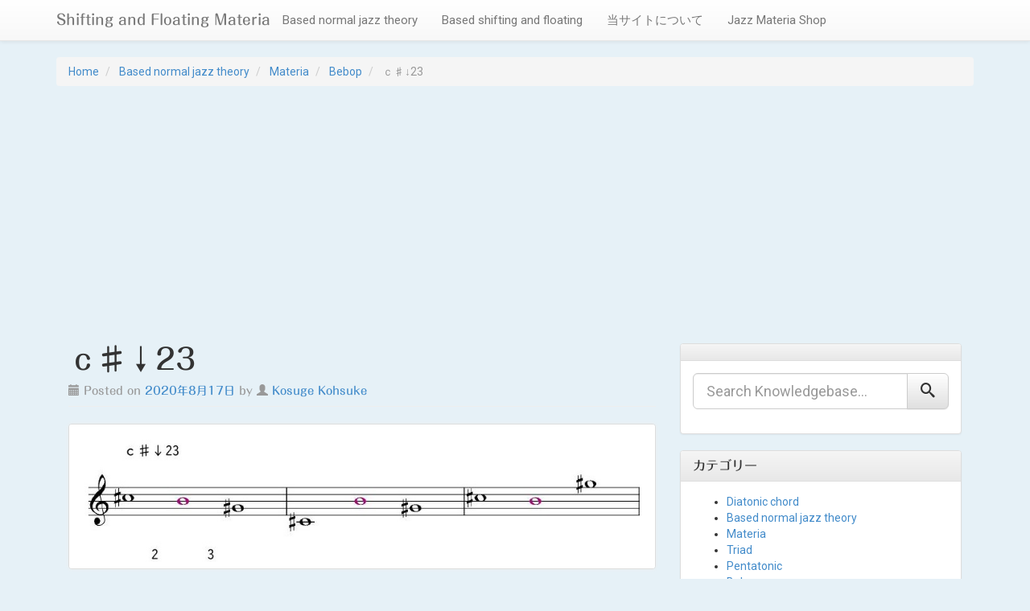

--- FILE ---
content_type: text/html; charset=UTF-8
request_url: https://materia.shiftingandfloating.website/2020/08/17/%EF%BD%83%E2%99%AF%E2%86%9323/
body_size: 13856
content:
<!DOCTYPE html>
<html lang="ja">
<head>
<meta charset="UTF-8">
<meta name="viewport" content="width=device-width, initial-scale=1">
<title>ｃ♯↓23 | Shifting and Floating Materia</title>
<link rel="profile" href="http://gmpg.org/xfn/11">
<link rel="pingback" href="https://materia.shiftingandfloating.website/xmlrpc.php">

<meta name='robots' content='max-image-preview:large' />
<link rel='dns-prefetch' href='//webfonts.xserver.jp' />
<link rel='dns-prefetch' href='//static.addtoany.com' />
<link rel='dns-prefetch' href='//www.googletagmanager.com' />
<link rel='dns-prefetch' href='//fonts.googleapis.com' />
<link rel='dns-prefetch' href='//pagead2.googlesyndication.com' />
<link rel="alternate" type="application/rss+xml" title="Shifting and Floating Materia &raquo; フィード" href="https://materia.shiftingandfloating.website/feed/" />
<link rel="alternate" type="application/rss+xml" title="Shifting and Floating Materia &raquo; コメントフィード" href="https://materia.shiftingandfloating.website/comments/feed/" />
<link rel="alternate" type="application/rss+xml" title="Shifting and Floating Materia &raquo; ｃ♯↓23 のコメントのフィード" href="https://materia.shiftingandfloating.website/2020/08/17/%ef%bd%83%e2%99%af%e2%86%9323/feed/" />
<link rel="alternate" title="oEmbed (JSON)" type="application/json+oembed" href="https://materia.shiftingandfloating.website/wp-json/oembed/1.0/embed?url=https%3A%2F%2Fmateria.shiftingandfloating.website%2F2020%2F08%2F17%2F%25ef%25bd%2583%25e2%2599%25af%25e2%2586%259323%2F" />
<link rel="alternate" title="oEmbed (XML)" type="text/xml+oembed" href="https://materia.shiftingandfloating.website/wp-json/oembed/1.0/embed?url=https%3A%2F%2Fmateria.shiftingandfloating.website%2F2020%2F08%2F17%2F%25ef%25bd%2583%25e2%2599%25af%25e2%2586%259323%2F&#038;format=xml" />
<style id='wp-img-auto-sizes-contain-inline-css' type='text/css'>
img:is([sizes=auto i],[sizes^="auto," i]){contain-intrinsic-size:3000px 1500px}
/*# sourceURL=wp-img-auto-sizes-contain-inline-css */
</style>
<style id='wp-emoji-styles-inline-css' type='text/css'>

	img.wp-smiley, img.emoji {
		display: inline !important;
		border: none !important;
		box-shadow: none !important;
		height: 1em !important;
		width: 1em !important;
		margin: 0 0.07em !important;
		vertical-align: -0.1em !important;
		background: none !important;
		padding: 0 !important;
	}
/*# sourceURL=wp-emoji-styles-inline-css */
</style>
<style id='wp-block-library-inline-css' type='text/css'>
:root{--wp-block-synced-color:#7a00df;--wp-block-synced-color--rgb:122,0,223;--wp-bound-block-color:var(--wp-block-synced-color);--wp-editor-canvas-background:#ddd;--wp-admin-theme-color:#007cba;--wp-admin-theme-color--rgb:0,124,186;--wp-admin-theme-color-darker-10:#006ba1;--wp-admin-theme-color-darker-10--rgb:0,107,160.5;--wp-admin-theme-color-darker-20:#005a87;--wp-admin-theme-color-darker-20--rgb:0,90,135;--wp-admin-border-width-focus:2px}@media (min-resolution:192dpi){:root{--wp-admin-border-width-focus:1.5px}}.wp-element-button{cursor:pointer}:root .has-very-light-gray-background-color{background-color:#eee}:root .has-very-dark-gray-background-color{background-color:#313131}:root .has-very-light-gray-color{color:#eee}:root .has-very-dark-gray-color{color:#313131}:root .has-vivid-green-cyan-to-vivid-cyan-blue-gradient-background{background:linear-gradient(135deg,#00d084,#0693e3)}:root .has-purple-crush-gradient-background{background:linear-gradient(135deg,#34e2e4,#4721fb 50%,#ab1dfe)}:root .has-hazy-dawn-gradient-background{background:linear-gradient(135deg,#faaca8,#dad0ec)}:root .has-subdued-olive-gradient-background{background:linear-gradient(135deg,#fafae1,#67a671)}:root .has-atomic-cream-gradient-background{background:linear-gradient(135deg,#fdd79a,#004a59)}:root .has-nightshade-gradient-background{background:linear-gradient(135deg,#330968,#31cdcf)}:root .has-midnight-gradient-background{background:linear-gradient(135deg,#020381,#2874fc)}:root{--wp--preset--font-size--normal:16px;--wp--preset--font-size--huge:42px}.has-regular-font-size{font-size:1em}.has-larger-font-size{font-size:2.625em}.has-normal-font-size{font-size:var(--wp--preset--font-size--normal)}.has-huge-font-size{font-size:var(--wp--preset--font-size--huge)}.has-text-align-center{text-align:center}.has-text-align-left{text-align:left}.has-text-align-right{text-align:right}.has-fit-text{white-space:nowrap!important}#end-resizable-editor-section{display:none}.aligncenter{clear:both}.items-justified-left{justify-content:flex-start}.items-justified-center{justify-content:center}.items-justified-right{justify-content:flex-end}.items-justified-space-between{justify-content:space-between}.screen-reader-text{border:0;clip-path:inset(50%);height:1px;margin:-1px;overflow:hidden;padding:0;position:absolute;width:1px;word-wrap:normal!important}.screen-reader-text:focus{background-color:#ddd;clip-path:none;color:#444;display:block;font-size:1em;height:auto;left:5px;line-height:normal;padding:15px 23px 14px;text-decoration:none;top:5px;width:auto;z-index:100000}html :where(.has-border-color){border-style:solid}html :where([style*=border-top-color]){border-top-style:solid}html :where([style*=border-right-color]){border-right-style:solid}html :where([style*=border-bottom-color]){border-bottom-style:solid}html :where([style*=border-left-color]){border-left-style:solid}html :where([style*=border-width]){border-style:solid}html :where([style*=border-top-width]){border-top-style:solid}html :where([style*=border-right-width]){border-right-style:solid}html :where([style*=border-bottom-width]){border-bottom-style:solid}html :where([style*=border-left-width]){border-left-style:solid}html :where(img[class*=wp-image-]){height:auto;max-width:100%}:where(figure){margin:0 0 1em}html :where(.is-position-sticky){--wp-admin--admin-bar--position-offset:var(--wp-admin--admin-bar--height,0px)}@media screen and (max-width:600px){html :where(.is-position-sticky){--wp-admin--admin-bar--position-offset:0px}}

/*# sourceURL=wp-block-library-inline-css */
</style><style id='global-styles-inline-css' type='text/css'>
:root{--wp--preset--aspect-ratio--square: 1;--wp--preset--aspect-ratio--4-3: 4/3;--wp--preset--aspect-ratio--3-4: 3/4;--wp--preset--aspect-ratio--3-2: 3/2;--wp--preset--aspect-ratio--2-3: 2/3;--wp--preset--aspect-ratio--16-9: 16/9;--wp--preset--aspect-ratio--9-16: 9/16;--wp--preset--color--black: #000000;--wp--preset--color--cyan-bluish-gray: #abb8c3;--wp--preset--color--white: #ffffff;--wp--preset--color--pale-pink: #f78da7;--wp--preset--color--vivid-red: #cf2e2e;--wp--preset--color--luminous-vivid-orange: #ff6900;--wp--preset--color--luminous-vivid-amber: #fcb900;--wp--preset--color--light-green-cyan: #7bdcb5;--wp--preset--color--vivid-green-cyan: #00d084;--wp--preset--color--pale-cyan-blue: #8ed1fc;--wp--preset--color--vivid-cyan-blue: #0693e3;--wp--preset--color--vivid-purple: #9b51e0;--wp--preset--gradient--vivid-cyan-blue-to-vivid-purple: linear-gradient(135deg,rgb(6,147,227) 0%,rgb(155,81,224) 100%);--wp--preset--gradient--light-green-cyan-to-vivid-green-cyan: linear-gradient(135deg,rgb(122,220,180) 0%,rgb(0,208,130) 100%);--wp--preset--gradient--luminous-vivid-amber-to-luminous-vivid-orange: linear-gradient(135deg,rgb(252,185,0) 0%,rgb(255,105,0) 100%);--wp--preset--gradient--luminous-vivid-orange-to-vivid-red: linear-gradient(135deg,rgb(255,105,0) 0%,rgb(207,46,46) 100%);--wp--preset--gradient--very-light-gray-to-cyan-bluish-gray: linear-gradient(135deg,rgb(238,238,238) 0%,rgb(169,184,195) 100%);--wp--preset--gradient--cool-to-warm-spectrum: linear-gradient(135deg,rgb(74,234,220) 0%,rgb(151,120,209) 20%,rgb(207,42,186) 40%,rgb(238,44,130) 60%,rgb(251,105,98) 80%,rgb(254,248,76) 100%);--wp--preset--gradient--blush-light-purple: linear-gradient(135deg,rgb(255,206,236) 0%,rgb(152,150,240) 100%);--wp--preset--gradient--blush-bordeaux: linear-gradient(135deg,rgb(254,205,165) 0%,rgb(254,45,45) 50%,rgb(107,0,62) 100%);--wp--preset--gradient--luminous-dusk: linear-gradient(135deg,rgb(255,203,112) 0%,rgb(199,81,192) 50%,rgb(65,88,208) 100%);--wp--preset--gradient--pale-ocean: linear-gradient(135deg,rgb(255,245,203) 0%,rgb(182,227,212) 50%,rgb(51,167,181) 100%);--wp--preset--gradient--electric-grass: linear-gradient(135deg,rgb(202,248,128) 0%,rgb(113,206,126) 100%);--wp--preset--gradient--midnight: linear-gradient(135deg,rgb(2,3,129) 0%,rgb(40,116,252) 100%);--wp--preset--font-size--small: 13px;--wp--preset--font-size--medium: 20px;--wp--preset--font-size--large: 36px;--wp--preset--font-size--x-large: 42px;--wp--preset--spacing--20: 0.44rem;--wp--preset--spacing--30: 0.67rem;--wp--preset--spacing--40: 1rem;--wp--preset--spacing--50: 1.5rem;--wp--preset--spacing--60: 2.25rem;--wp--preset--spacing--70: 3.38rem;--wp--preset--spacing--80: 5.06rem;--wp--preset--shadow--natural: 6px 6px 9px rgba(0, 0, 0, 0.2);--wp--preset--shadow--deep: 12px 12px 50px rgba(0, 0, 0, 0.4);--wp--preset--shadow--sharp: 6px 6px 0px rgba(0, 0, 0, 0.2);--wp--preset--shadow--outlined: 6px 6px 0px -3px rgb(255, 255, 255), 6px 6px rgb(0, 0, 0);--wp--preset--shadow--crisp: 6px 6px 0px rgb(0, 0, 0);}:where(.is-layout-flex){gap: 0.5em;}:where(.is-layout-grid){gap: 0.5em;}body .is-layout-flex{display: flex;}.is-layout-flex{flex-wrap: wrap;align-items: center;}.is-layout-flex > :is(*, div){margin: 0;}body .is-layout-grid{display: grid;}.is-layout-grid > :is(*, div){margin: 0;}:where(.wp-block-columns.is-layout-flex){gap: 2em;}:where(.wp-block-columns.is-layout-grid){gap: 2em;}:where(.wp-block-post-template.is-layout-flex){gap: 1.25em;}:where(.wp-block-post-template.is-layout-grid){gap: 1.25em;}.has-black-color{color: var(--wp--preset--color--black) !important;}.has-cyan-bluish-gray-color{color: var(--wp--preset--color--cyan-bluish-gray) !important;}.has-white-color{color: var(--wp--preset--color--white) !important;}.has-pale-pink-color{color: var(--wp--preset--color--pale-pink) !important;}.has-vivid-red-color{color: var(--wp--preset--color--vivid-red) !important;}.has-luminous-vivid-orange-color{color: var(--wp--preset--color--luminous-vivid-orange) !important;}.has-luminous-vivid-amber-color{color: var(--wp--preset--color--luminous-vivid-amber) !important;}.has-light-green-cyan-color{color: var(--wp--preset--color--light-green-cyan) !important;}.has-vivid-green-cyan-color{color: var(--wp--preset--color--vivid-green-cyan) !important;}.has-pale-cyan-blue-color{color: var(--wp--preset--color--pale-cyan-blue) !important;}.has-vivid-cyan-blue-color{color: var(--wp--preset--color--vivid-cyan-blue) !important;}.has-vivid-purple-color{color: var(--wp--preset--color--vivid-purple) !important;}.has-black-background-color{background-color: var(--wp--preset--color--black) !important;}.has-cyan-bluish-gray-background-color{background-color: var(--wp--preset--color--cyan-bluish-gray) !important;}.has-white-background-color{background-color: var(--wp--preset--color--white) !important;}.has-pale-pink-background-color{background-color: var(--wp--preset--color--pale-pink) !important;}.has-vivid-red-background-color{background-color: var(--wp--preset--color--vivid-red) !important;}.has-luminous-vivid-orange-background-color{background-color: var(--wp--preset--color--luminous-vivid-orange) !important;}.has-luminous-vivid-amber-background-color{background-color: var(--wp--preset--color--luminous-vivid-amber) !important;}.has-light-green-cyan-background-color{background-color: var(--wp--preset--color--light-green-cyan) !important;}.has-vivid-green-cyan-background-color{background-color: var(--wp--preset--color--vivid-green-cyan) !important;}.has-pale-cyan-blue-background-color{background-color: var(--wp--preset--color--pale-cyan-blue) !important;}.has-vivid-cyan-blue-background-color{background-color: var(--wp--preset--color--vivid-cyan-blue) !important;}.has-vivid-purple-background-color{background-color: var(--wp--preset--color--vivid-purple) !important;}.has-black-border-color{border-color: var(--wp--preset--color--black) !important;}.has-cyan-bluish-gray-border-color{border-color: var(--wp--preset--color--cyan-bluish-gray) !important;}.has-white-border-color{border-color: var(--wp--preset--color--white) !important;}.has-pale-pink-border-color{border-color: var(--wp--preset--color--pale-pink) !important;}.has-vivid-red-border-color{border-color: var(--wp--preset--color--vivid-red) !important;}.has-luminous-vivid-orange-border-color{border-color: var(--wp--preset--color--luminous-vivid-orange) !important;}.has-luminous-vivid-amber-border-color{border-color: var(--wp--preset--color--luminous-vivid-amber) !important;}.has-light-green-cyan-border-color{border-color: var(--wp--preset--color--light-green-cyan) !important;}.has-vivid-green-cyan-border-color{border-color: var(--wp--preset--color--vivid-green-cyan) !important;}.has-pale-cyan-blue-border-color{border-color: var(--wp--preset--color--pale-cyan-blue) !important;}.has-vivid-cyan-blue-border-color{border-color: var(--wp--preset--color--vivid-cyan-blue) !important;}.has-vivid-purple-border-color{border-color: var(--wp--preset--color--vivid-purple) !important;}.has-vivid-cyan-blue-to-vivid-purple-gradient-background{background: var(--wp--preset--gradient--vivid-cyan-blue-to-vivid-purple) !important;}.has-light-green-cyan-to-vivid-green-cyan-gradient-background{background: var(--wp--preset--gradient--light-green-cyan-to-vivid-green-cyan) !important;}.has-luminous-vivid-amber-to-luminous-vivid-orange-gradient-background{background: var(--wp--preset--gradient--luminous-vivid-amber-to-luminous-vivid-orange) !important;}.has-luminous-vivid-orange-to-vivid-red-gradient-background{background: var(--wp--preset--gradient--luminous-vivid-orange-to-vivid-red) !important;}.has-very-light-gray-to-cyan-bluish-gray-gradient-background{background: var(--wp--preset--gradient--very-light-gray-to-cyan-bluish-gray) !important;}.has-cool-to-warm-spectrum-gradient-background{background: var(--wp--preset--gradient--cool-to-warm-spectrum) !important;}.has-blush-light-purple-gradient-background{background: var(--wp--preset--gradient--blush-light-purple) !important;}.has-blush-bordeaux-gradient-background{background: var(--wp--preset--gradient--blush-bordeaux) !important;}.has-luminous-dusk-gradient-background{background: var(--wp--preset--gradient--luminous-dusk) !important;}.has-pale-ocean-gradient-background{background: var(--wp--preset--gradient--pale-ocean) !important;}.has-electric-grass-gradient-background{background: var(--wp--preset--gradient--electric-grass) !important;}.has-midnight-gradient-background{background: var(--wp--preset--gradient--midnight) !important;}.has-small-font-size{font-size: var(--wp--preset--font-size--small) !important;}.has-medium-font-size{font-size: var(--wp--preset--font-size--medium) !important;}.has-large-font-size{font-size: var(--wp--preset--font-size--large) !important;}.has-x-large-font-size{font-size: var(--wp--preset--font-size--x-large) !important;}
/*# sourceURL=global-styles-inline-css */
</style>

<style id='classic-theme-styles-inline-css' type='text/css'>
/*! This file is auto-generated */
.wp-block-button__link{color:#fff;background-color:#32373c;border-radius:9999px;box-shadow:none;text-decoration:none;padding:calc(.667em + 2px) calc(1.333em + 2px);font-size:1.125em}.wp-block-file__button{background:#32373c;color:#fff;text-decoration:none}
/*# sourceURL=/wp-includes/css/classic-themes.min.css */
</style>
<link rel='stylesheet' id='contact-form-7-css' href='https://materia.shiftingandfloating.website/wp-content/plugins/contact-form-7/includes/css/styles.css?ver=6.1.4' type='text/css' media='all' />
<link rel='stylesheet' id='toc-screen-css' href='https://materia.shiftingandfloating.website/wp-content/plugins/table-of-contents-plus/screen.min.css?ver=2411.1' type='text/css' media='all' />
<link rel='stylesheet' id='ipt_kb-fonts-css' href='//fonts.googleapis.com/css?family=Oswald%7CRoboto%3A400%2C400italic%2C700%2C700italic&#038;ver=1.6.0' type='text/css' media='all' />
<link rel='stylesheet' id='ipt_kb-style-css' href='https://materia.shiftingandfloating.website/wp-content/themes/wp-knowledge-base/style.css?ver=1.6.0' type='text/css' media='all' />
<link rel='stylesheet' id='ipt_kb-bootstrap-css' href='https://materia.shiftingandfloating.website/wp-content/themes/wp-knowledge-base/lib/bootstrap/css/bootstrap.min.css?ver=1.6.0' type='text/css' media='all' />
<link rel='stylesheet' id='ipt_kb-bootstrap-theme-css' href='https://materia.shiftingandfloating.website/wp-content/themes/wp-knowledge-base/lib/bootstrap/css/bootstrap-theme.min.css?ver=1.6.0' type='text/css' media='all' />
<link rel='stylesheet' id='ipt_kb-icomoon-css' href='https://materia.shiftingandfloating.website/wp-content/themes/wp-knowledge-base/lib/icomoon/style.css?ver=1.6.0' type='text/css' media='all' />
<link rel='stylesheet' id='addtoany-css' href='https://materia.shiftingandfloating.website/wp-content/plugins/add-to-any/addtoany.min.css?ver=1.16' type='text/css' media='all' />
<script type="text/javascript" src="https://materia.shiftingandfloating.website/wp-includes/js/jquery/jquery.min.js?ver=3.7.1" id="jquery-core-js"></script>
<script type="text/javascript" src="https://materia.shiftingandfloating.website/wp-includes/js/jquery/jquery-migrate.min.js?ver=3.4.1" id="jquery-migrate-js"></script>
<script type="text/javascript" src="//webfonts.xserver.jp/js/xserverv3.js?fadein=0&amp;ver=2.0.9" id="typesquare_std-js"></script>
<script type="text/javascript" id="addtoany-core-js-before">
/* <![CDATA[ */
window.a2a_config=window.a2a_config||{};a2a_config.callbacks=[];a2a_config.overlays=[];a2a_config.templates={};a2a_localize = {
	Share: "共有",
	Save: "ブックマーク",
	Subscribe: "購読",
	Email: "メール",
	Bookmark: "ブックマーク",
	ShowAll: "すべて表示する",
	ShowLess: "小さく表示する",
	FindServices: "サービスを探す",
	FindAnyServiceToAddTo: "追加するサービスを今すぐ探す",
	PoweredBy: "Powered by",
	ShareViaEmail: "メールでシェアする",
	SubscribeViaEmail: "メールで購読する",
	BookmarkInYourBrowser: "ブラウザにブックマーク",
	BookmarkInstructions: "このページをブックマークするには、 Ctrl+D または \u2318+D を押下。",
	AddToYourFavorites: "お気に入りに追加",
	SendFromWebOrProgram: "任意のメールアドレスまたはメールプログラムから送信",
	EmailProgram: "メールプログラム",
	More: "詳細&#8230;",
	ThanksForSharing: "共有ありがとうございます !",
	ThanksForFollowing: "フォローありがとうございます !"
};

a2a_config.icon_color="#c576e2,#ffffff";

//# sourceURL=addtoany-core-js-before
/* ]]> */
</script>
<script type="text/javascript" defer src="https://static.addtoany.com/menu/page.js" id="addtoany-core-js"></script>
<script type="text/javascript" defer src="https://materia.shiftingandfloating.website/wp-content/plugins/add-to-any/addtoany.min.js?ver=1.1" id="addtoany-jquery-js"></script>
<script type="text/javascript" src="https://materia.shiftingandfloating.website/wp-content/themes/wp-knowledge-base/lib/bootstrap/js/bootstrap.min.js?ver=1.6.0" id="ipt_kb-bootstrap-js"></script>
<script type="text/javascript" src="https://materia.shiftingandfloating.website/wp-content/themes/wp-knowledge-base/lib/bootstrap/js/jquery.ipt-kb-bootstrap.js?ver=1.6.0" id="ipt_kb-bootstrap-jq-js"></script>
<script type="text/javascript" src="https://materia.shiftingandfloating.website/wp-content/themes/wp-knowledge-base/lib/sticky-kit/jquery.sticky-kit.min.js?ver=1.6.0" id="ipt-kb-sticky-kit-js"></script>
<script type="text/javascript" id="ipt-kb-js-js-extra">
/* <![CDATA[ */
var iptKBJS = {"ajaxurl":"https://materia.shiftingandfloating.website/wp-admin/admin-ajax.php","ajax_error":"Oops, some problem to connect. Try again?"};
//# sourceURL=ipt-kb-js-js-extra
/* ]]> */
</script>
<script type="text/javascript" src="https://materia.shiftingandfloating.website/wp-content/themes/wp-knowledge-base/js/ipt-kb.js?ver=1.6.0" id="ipt-kb-js-js"></script>

<!-- Site Kit によって追加された Google タグ（gtag.js）スニペット -->
<!-- Google アナリティクス スニペット (Site Kit が追加) -->
<script type="text/javascript" src="https://www.googletagmanager.com/gtag/js?id=G-KF4BXJSBZL" id="google_gtagjs-js" async></script>
<script type="text/javascript" id="google_gtagjs-js-after">
/* <![CDATA[ */
window.dataLayer = window.dataLayer || [];function gtag(){dataLayer.push(arguments);}
gtag("set","linker",{"domains":["materia.shiftingandfloating.website"]});
gtag("js", new Date());
gtag("set", "developer_id.dZTNiMT", true);
gtag("config", "G-KF4BXJSBZL");
//# sourceURL=google_gtagjs-js-after
/* ]]> */
</script>
<link rel="https://api.w.org/" href="https://materia.shiftingandfloating.website/wp-json/" /><link rel="alternate" title="JSON" type="application/json" href="https://materia.shiftingandfloating.website/wp-json/wp/v2/posts/16254" /><link rel="EditURI" type="application/rsd+xml" title="RSD" href="https://materia.shiftingandfloating.website/xmlrpc.php?rsd" />
<meta name="generator" content="WordPress 6.9" />
<link rel="canonical" href="https://materia.shiftingandfloating.website/2020/08/17/%ef%bd%83%e2%99%af%e2%86%9323/" />
<link rel='shortlink' href='https://materia.shiftingandfloating.website/?p=16254' />
<meta name="generator" content="Site Kit by Google 1.171.0" /><style type='text/css'>
h1,h2,h3,h1:lang(ja),h2:lang(ja),h3:lang(ja),.entry-title:lang(ja){ font-family: "丸フォーク M";}h4,h5,h6,h4:lang(ja),h5:lang(ja),h6:lang(ja),div.entry-meta span:lang(ja),footer.entry-footer span:lang(ja){ font-family: "丸フォーク M";}.hentry,.entry-content p,.post-inner.entry-content p,#comments div:lang(ja){ font-family: "新ゴ R";}strong,b,#comments .comment-author .fn:lang(ja){ font-family: "新ゴ B";}</style>
<!-- Analytics by WP Statistics - https://wp-statistics.com -->

<!-- Site Kit が追加した Google AdSense メタタグ -->
<meta name="google-adsense-platform-account" content="ca-host-pub-2644536267352236">
<meta name="google-adsense-platform-domain" content="sitekit.withgoogle.com">
<!-- Site Kit が追加した End Google AdSense メタタグ -->
<style type="text/css">.recentcomments a{display:inline !important;padding:0 !important;margin:0 !important;}</style><style type="text/css" id="custom-background-css">
body.custom-background { background-color: #e6f1f7; }
</style>
	
<!-- Google AdSense スニペット (Site Kit が追加) -->
<script type="text/javascript" async="async" src="https://pagead2.googlesyndication.com/pagead/js/adsbygoogle.js?client=ca-pub-4697600128957421&amp;host=ca-host-pub-2644536267352236" crossorigin="anonymous"></script>

<!-- (ここまで) Google AdSense スニペット (Site Kit が追加) -->
<script data-ad-client="ca-pub-4697600128957421" async src="https://pagead2.googlesyndication.com/pagead/js/adsbygoogle.js"></script>

<!-- Global site tag (gtag.js) - Google Analytics -->
<script async src="https://www.googletagmanager.com/gtag/js?id=UA-159911110-1"></script>
<script>
  window.dataLayer = window.dataLayer || [];
  function gtag(){dataLayer.push(arguments);}
  gtag('js', new Date());

  gtag('config', 'UA-131337784-2');
</script>


<meta name="google-site-verification" content="zG5YpBO9scDrhz_SVIrMtVyivcvyQEXYb977E8--o3M" />

</head>

<body class="wp-singular post-template-default single single-post postid-16254 single-format-standard custom-background wp-theme-wp-knowledge-base">

<div id="page" class="hfeed site">
		<header id="masthead" class="site-header" role="banner">
		<nav class="navbar navbar-default navbar-static-top main-navigation" role="navigation" id="site_navigation">
			<div class="container">
				<!-- Brand and toggle get grouped for better mobile display -->
				<div class="navbar-header">
					<button type="button" class="navbar-toggle" data-toggle="collapse" data-target=".navbar-ex1-collapse">
						<span class="sr-only">Toggle navigation</span>
						<span class="icon-bar"></span>
						<span class="icon-bar"></span>
						<span class="icon-bar"></span>
					</button>

										<h1 class="site-title"><a class="site-anchor" href="https://materia.shiftingandfloating.website/">Shifting and Floating Materia</a></h1>
					
				</div>
				<!-- Collect the nav links, forms, and other content for toggling -->
				<div class="collapse navbar-collapse navbar-ex1-collapse">
					<ul id="menu-based-normal-jazz-theory" class="nav navbar-nav"><li id="menu-item-47" class="menu-item menu-item-type-taxonomy menu-item-object-category current-post-ancestor menu-item-47"><a title="Based normal jazz theory" href="https://materia.shiftingandfloating.website/category/based-normal-jazz-theory/">Based normal jazz theory</a></li>
<li id="menu-item-48" class="menu-item menu-item-type-taxonomy menu-item-object-category menu-item-48"><a title="Based shifting and floating" href="https://materia.shiftingandfloating.website/category/based-shifting-and-floating/">Based shifting and floating</a></li>
<li id="menu-item-29" class="menu-item menu-item-type-post_type menu-item-object-page menu-item-home menu-item-29"><a title="当サイトについて" href="https://materia.shiftingandfloating.website/">当サイトについて</a></li>
<li id="menu-item-32683" class="menu-item menu-item-type-custom menu-item-object-custom menu-item-32683"><a title="Jazz Materia Shop" href="https://shop.shiftingandfloating.website/">Jazz Materia Shop</a></li>
</ul>				</div>
			</div>
		</nav>
	</header><!-- #masthead -->

	<div id="content" class="site-content container">

	<ol id="breadcrumbs" class="breadcrumb" xmlns:v="http://rdf.data-vocabulary.org/#">
		<li typeof="v:Breadcrumb">
		<a rel="v:url" property="v:title" href="https://materia.shiftingandfloating.website/">Home</a>
	</li>
	
																							<li typeof="v:Breadcrumb">
					<a rel="v:url" property="v:title" href="https://materia.shiftingandfloating.website/category/based-normal-jazz-theory/">Based normal jazz theory</a>
				</li>
							<li typeof="v:Breadcrumb">
					<a rel="v:url" property="v:title" href="https://materia.shiftingandfloating.website/category/based-normal-jazz-theory/materia/">Materia</a>
				</li>
							<li typeof="v:Breadcrumb">
			<a rel="v:url" property="v:title" href="https://materia.shiftingandfloating.website/category/based-normal-jazz-theory/materia/bebop-shape/">Bebop</a>
		</li>
		<li class="active" typeof="v:Breadcrumb">
			<span property="v:title">ｃ♯↓23</span>
		</li>
		</ol>

<div class="breadcrumbs" vocab="http://schema.org/" typeof="BreadcrumbList">
</div>
	<div id="primary" class="content-area col-md-8">
		<main id="main" class="site-main" role="main">

		
			
<article id="post-16254" class="post-16254 post type-post status-publish format-standard hentry category-bebop-shape">
	<header class="entry-header page-header">
		<h1 class="entry-title">ｃ♯↓23</h1>

		<div class="entry-meta text-muted">
			<span class="posted-on"><i class="glyphicon glyphicon-calendar"></i> Posted on <a href="https://materia.shiftingandfloating.website/2020/08/17/%ef%bd%83%e2%99%af%e2%86%9323/" rel="bookmark"><time class="entry-date published" datetime="2020-08-17T18:01:06+09:00">2020年8月17日</time><time class="updated" datetime="2020-08-17T19:42:25+09:00">2020年8月17日</time></a></span><span class="byline"> by <span class="author vcard"><i class="glyphicon glyphicon-user"></i> <a class="url fn n" href="https://materia.shiftingandfloating.website/author/kosuge-kohsuke/">Kosuge Kohsuke</a></span></span>		</div><!-- .entry-meta -->
	</header><!-- .entry-header -->

	<div class="entry-content">
		<p><img fetchpriority="high" decoding="async" class="alignnone wp-image-16234 size-full" src="https://materia.shiftingandfloating.website/wp-content/uploads/2020/08/materia個別-↓23_000001-3.jpg" alt="ｃ♯↓23" width="917" height="226" srcset="https://materia.shiftingandfloating.website/wp-content/uploads/2020/08/materia個別-↓23_000001-3.jpg 917w, https://materia.shiftingandfloating.website/wp-content/uploads/2020/08/materia個別-↓23_000001-3-300x74.jpg 300w, https://materia.shiftingandfloating.website/wp-content/uploads/2020/08/materia個別-↓23_000001-3-768x189.jpg 768w" sizes="(max-width: 917px) 100vw, 917px" /></p>
<p>&nbsp;</p>
<p><span style="font-family: verdana, geneva, sans-serif; font-size: 10pt;">全てｃ♯↓23で表します(一例)。</span><br />
<span style="font-family: verdana, geneva, sans-serif; font-size: 10pt;">Materia として　オクターブ上下の移動は OK 、</span><br />
<span style="font-family: verdana, geneva, sans-serif; font-size: 10pt;">順番の並べ替えは 不可 とします。</span></p>
<p>&nbsp;</p>
<p><span style="font-family: verdana, geneva, sans-serif; font-size: 10pt;">ｃ♯↓23を含むコード(スケール)は以下の通りです。</span></p>
<p>&nbsp;</p>
<p><span style="font-family: verdana, geneva, sans-serif; font-size: 10pt;">Diatonic chord</span></p>
<p>&nbsp;</p>
<p><span style="font-family: verdana, geneva, sans-serif; font-size: 10pt;">Ⅲｍ７　　<a href="https://materia.shiftingandfloating.website/2020/02/03/%ef%bd%81%e2%99%af%ef%bd%8d7-2/">Ａ♯ｍ７(Ｆ♯)</a></span></p>
<p>&nbsp;</p>
<p><span style="font-family: verdana, geneva, sans-serif; font-size: 10pt;">Ⅶｍ７♭5     <a href="https://materia.shiftingandfloating.website/2020/02/11/%ef%bd%81%e2%99%af%ef%bd%8d%ef%bc%97%e2%99%ad%ef%bc%95-2/">Ａ♯ｍ７♭５(Ｂ)</a></span></p>
<p>&nbsp;</p>
<p><span style="font-family: verdana, geneva, sans-serif; font-size: 10pt;">以上、(  )内は キー 又は スケールです。</span><br />
<span style="font-family: verdana, geneva, sans-serif; font-size: 10pt;">ｃ♯↓23と実音の同じｄ♭↓23はリンク先に併記しています。</span></p>
<div class="addtoany_share_save_container addtoany_content addtoany_content_bottom"><div class="a2a_kit a2a_kit_size_32 addtoany_list" data-a2a-url="https://materia.shiftingandfloating.website/2020/08/17/%ef%bd%83%e2%99%af%e2%86%9323/" data-a2a-title="ｃ♯↓23"><a class="a2a_button_facebook" href="https://www.addtoany.com/add_to/facebook?linkurl=https%3A%2F%2Fmateria.shiftingandfloating.website%2F2020%2F08%2F17%2F%25ef%25bd%2583%25e2%2599%25af%25e2%2586%259323%2F&amp;linkname=%EF%BD%83%E2%99%AF%E2%86%9323" title="Facebook" rel="nofollow noopener" target="_blank"></a><a class="a2a_button_twitter" href="https://www.addtoany.com/add_to/twitter?linkurl=https%3A%2F%2Fmateria.shiftingandfloating.website%2F2020%2F08%2F17%2F%25ef%25bd%2583%25e2%2599%25af%25e2%2586%259323%2F&amp;linkname=%EF%BD%83%E2%99%AF%E2%86%9323" title="Twitter" rel="nofollow noopener" target="_blank"></a><a class="a2a_button_line" href="https://www.addtoany.com/add_to/line?linkurl=https%3A%2F%2Fmateria.shiftingandfloating.website%2F2020%2F08%2F17%2F%25ef%25bd%2583%25e2%2599%25af%25e2%2586%259323%2F&amp;linkname=%EF%BD%83%E2%99%AF%E2%86%9323" title="Line" rel="nofollow noopener" target="_blank"></a><a class="a2a_dd addtoany_share_save addtoany_share" href="https://www.addtoany.com/share"></a></div></div>			</div><!-- .entry-content -->

	<footer class="entry-meta text-muted well well-sm">
		This entry was posted in <i class="glyphicon glyphicon-folder-open"></i>&nbsp;&nbsp;<a href="https://materia.shiftingandfloating.website/category/based-normal-jazz-theory/materia/bebop-shape/" rel="category tag">Bebop</a>. <br />Bookmark the <i class="glyphicon glyphicon-bookmark"></i>&nbsp;&nbsp;<a href="https://materia.shiftingandfloating.website/2020/08/17/%ef%bd%83%e2%99%af%e2%86%9323/" rel="bookmark">permalink</a>.
			</footer><!-- .entry-meta -->
</article><!-- #post-## -->

			<p class="hidden-xs">
	<span class="ipt_kb_like_article_info pull-right text-info"><i class="glyphicon glyphicon-fire"></i>&nbsp;&nbsp;0 people found this article useful</span>
	<button type="button" data-loading-text="Please wait" class="btn btn-success ipt_kb_like_article" data-postid="16254" data-nonce="1d72bede26">
		<i class="glyphicon glyphicon-thumbs-up"></i> <span class="text">This article was helpful</span>
	</button>
</p>
<p class="visible-xs">
	<button type="button" data-loading-text="Please wait" class="btn btn-success btn-block ipt_kb_like_article" data-postid="16254" data-nonce="1d72bede26">
		<i class="glyphicon glyphicon-thumbs-up"></i> <span class="text">This article was helpful</span>
	</button>
</p>
<p class="ipt_kb_like_article_info text-info text-center visible-xs"><i class="glyphicon glyphicon-fire"></i>&nbsp;&nbsp;0 people found this article useful</p>
	
				<ul role="navigation" id="nav-below" class="post-navigation pager">
		<li class="screen-reader-text">Post navigation</li>
	
		<li class="nav-previous previous"><a href="https://materia.shiftingandfloating.website/2020/08/17/%ef%bd%84%e2%99%ad%e2%86%9323/" rel="prev"><span class="meta-nav"><span class="glyphicon glyphicon-arrow-left"></span></span> ｄ♭↓23</a></li>		<li class="nav-next next"><a href="https://materia.shiftingandfloating.website/2020/08/17/%ef%bd%83%e2%86%9323/" rel="next">ｃ↓23 <span class="meta-nav"><span class="glyphicon glyphicon-arrow-right"></span></span></a></li>
	
	</ul><!-- #nav-below -->
	
			<div class="well author-meta">
	<div class="author-avatar text-center pull-left">
		<a href="https://materia.shiftingandfloating.website/author/kosuge-kohsuke/"><img alt='' src='https://secure.gravatar.com/avatar/537cc356f230aa5d660da7918351ec90eeda68ff6986033f1f4e07d7be9a6f96?s=96&#038;d=mm&#038;r=g' srcset='https://secure.gravatar.com/avatar/537cc356f230aa5d660da7918351ec90eeda68ff6986033f1f4e07d7be9a6f96?s=192&#038;d=mm&#038;r=g 2x' class='avatar avatar-96 photo' height='96' width='96' decoding='async'/></a>
	</div>
	<h4 class="author-meta-title">
		Kosuge Kohsuke has written <a href="https://materia.shiftingandfloating.website/author/kosuge-kohsuke/">5309</a> articles	</h4>
	<div class="author-meta-bio">
			</div>
	<div class="author-meta-buttons text-right">
		<div class="btn-group">
																																																	</div>
	</div>
	<div class="clearfix"></div>
</div>
	
			
	<div id="comments" class="comments-area">

	
	
	
											<div id="respond" class="comment-respond">
				<span class="pull-right"><a class="btn btn-danger btn-sm" rel="nofollow" id="cancel-comment-reply-link" href="/2020/08/17/%EF%BD%83%E2%99%AF%E2%86%9323/#respond" style="display:none;">Cancel reply</a></span>
				<h3 id="reply-title" class="comment-reply-title">Leave a Reply</h3>
									<form action="https://materia.shiftingandfloating.website/wp-comments-post.php" method="post" id="commentform" class="comment-form form-horizontal" novalidate>
																			<p class="comment-notes alert alert-info">Your email address will not be published. Required fields are marked <span class="required">*</span></p>														<div class="col-sm-5">
								<div class="form-group comment-form-author"><label class="sr-only control-label" for="author">Name <span class="required">*</span></label> <div class="input-group"><span class="input-group-addon"><span class="glyphicon ipt-icon-user"></span></span><input placeholder="Name *" class="form-control" id="author" name="author" type="text" value="" size="30" aria-required='true' /></div></div>
<div class="form-group comment-form-email"><label class="sr-only control-label" for="email">Email <span class="required">*</span></label> <div class="input-group"><span class="input-group-addon"><span class="glyphicon ipt-icon-mail"></span></span><input placeholder="Email *" class="form-control" id="email" name="email" type="email" value="" size="30" aria-required='true' /></div></div>
<div class="form-group comment-form-url"><label class="sr-only control-label" for="url">Website</label> <div class="input-group"><span class="input-group-addon"><span class="glyphicon ipt-icon-link"></span></span><input placeholder="Website" class="form-control" id="url" name="url" type="url" value="" size="30" /></div></div>
							</div>
							<div class="col-sm-7">
								<div class="comment-form-comment form-group"><label class="sr-only control-label" for="comment">Comment</label><textarea placeholder="Comment" class="form-control" id="comment" name="comment" rows="6" aria-required="true"></textarea></div>							</div>
							<div class="clearfix"></div>
							<div class="col-sm-12">
															</div>
							<div class="clearfix"></div>
						
						<p class="form-allowed-tags well well-sm">You may use these <abbr title="HyperText Markup Language">HTML</abbr> tags and attributes:  <code>&lt;a href=&quot;&quot; title=&quot;&quot;&gt; &lt;abbr title=&quot;&quot;&gt; &lt;acronym title=&quot;&quot;&gt; &lt;b&gt; &lt;blockquote cite=&quot;&quot;&gt; &lt;cite&gt; &lt;code&gt; &lt;del datetime=&quot;&quot;&gt; &lt;em&gt; &lt;i&gt; &lt;q cite=&quot;&quot;&gt; &lt;s&gt; &lt;strike&gt; &lt;strong&gt; </code></p>						<p class="form-submit text-right">
							<button name="submit" class="btn btn-lg btn-primary" type="submit" id="submit">Post Comment</button>
							<input type='hidden' name='comment_post_ID' value='16254' id='comment_post_ID' />
<input type='hidden' name='comment_parent' id='comment_parent' value='0' />
						</p>
						<p style="display: none !important;" class="akismet-fields-container" data-prefix="ak_"><label>&#916;<textarea name="ak_hp_textarea" cols="45" rows="8" maxlength="100"></textarea></label><input type="hidden" id="ak_js_1" name="ak_js" value="129"/><script>document.getElementById( "ak_js_1" ).setAttribute( "value", ( new Date() ).getTime() );</script></p>					</form>
							</div><!-- #respond -->
						
</div><!-- #comments -->

		
		</main><!-- #main -->
	</div><!-- #primary -->

	<div id="secondary" class="widget-area col-md-4" role="complementary">
						<aside id="search-2" class="widget widget_search panel panel-default"><div class="panel-heading"><h3 class="widget-title panel-title"> </h3></div><div class="panel-body"><form role="search" method="get" class="search-form" action="https://materia.shiftingandfloating.website/">
			<div class="form-group">
		<div class="input-group input-group-lg">
			<input type="search" class="search-field form-control" placeholder="Search Knowledgebase&hellip;" value="" name="s" />
			<span class="input-group-btn"><button type="submit" class="btn btn-default"><span class="ipt-icon-search"></span></button></span>
		</div>
	</div>
</form>
</div></aside><aside id="categories-2" class="widget widget_categories panel panel-default"><div class="panel-heading"><h3 class="widget-title panel-title">カテゴリー</h3></div><div class="panel-body">
			<ul>
					<li class="cat-item cat-item-314"><a href="https://materia.shiftingandfloating.website/category/based-shifting-and-floating/diatonic-chord-based-shifting-and-floating/">Diatonic chord</a>
</li>
	<li class="cat-item cat-item-2"><a href="https://materia.shiftingandfloating.website/category/based-normal-jazz-theory/">Based normal jazz theory</a>
</li>
	<li class="cat-item cat-item-229"><a href="https://materia.shiftingandfloating.website/category/based-normal-jazz-theory/materia/">Materia</a>
</li>
	<li class="cat-item cat-item-40"><a href="https://materia.shiftingandfloating.website/category/based-normal-jazz-theory/materia/materia-triad/">Triad</a>
</li>
	<li class="cat-item cat-item-232"><a href="https://materia.shiftingandfloating.website/category/based-normal-jazz-theory/materia/pentatonic/">Pentatonic</a>
</li>
	<li class="cat-item cat-item-93"><a href="https://materia.shiftingandfloating.website/category/based-normal-jazz-theory/materia/bebop-shape/">Bebop</a>
</li>
	<li class="cat-item cat-item-42"><a href="https://materia.shiftingandfloating.website/category/based-normal-jazz-theory/diatonic-chord/">Diatonic chord</a>
</li>
	<li class="cat-item cat-item-5"><a href="https://materia.shiftingandfloating.website/category/based-normal-jazz-theory/diatonic-chord/major-6th-%e2%85%a06/">Ⅰ6</a>
</li>
	<li class="cat-item cat-item-6"><a href="https://materia.shiftingandfloating.website/category/based-normal-jazz-theory/diatonic-chord/%e2%85%a1-minor-7th-%e2%85%a1%ef%bd%8d7/">Ⅱｍ7</a>
</li>
	<li class="cat-item cat-item-7"><a href="https://materia.shiftingandfloating.website/category/based-normal-jazz-theory/diatonic-chord/%e2%85%a2-minor-7th-%e2%85%a2m7/">Ⅲｍ7</a>
</li>
	<li class="cat-item cat-item-8"><a href="https://materia.shiftingandfloating.website/category/based-normal-jazz-theory/diatonic-chord/major-6th-%e2%85%a36/">Ⅳ6</a>
</li>
	<li class="cat-item cat-item-9"><a href="https://materia.shiftingandfloating.website/category/based-normal-jazz-theory/diatonic-chord/%e2%85%a4-dominant-7th-%e2%85%a47/">Ⅴ7 dominant 7th</a>
</li>
	<li class="cat-item cat-item-10"><a href="https://materia.shiftingandfloating.website/category/based-normal-jazz-theory/diatonic-chord/%e2%85%a5-minor-7th-%e2%85%a5m7/">Ⅵｍ7</a>
</li>
	<li class="cat-item cat-item-11"><a href="https://materia.shiftingandfloating.website/category/based-normal-jazz-theory/diatonic-chord/%e2%85%a6-minor-flat-five/">Ⅶｍ7♭5</a>
</li>
	<li class="cat-item cat-item-44"><a href="https://materia.shiftingandfloating.website/category/based-normal-jazz-theory/secondary-dominant/">Secondary dominant</a>
</li>
	<li class="cat-item cat-item-12"><a href="https://materia.shiftingandfloating.website/category/based-normal-jazz-theory/secondary-dominant/%e2%85%a4%ef%bc%97-of-%e2%85%a1%ef%bd%8d%ef%bc%97-secondary-dominant/">Ⅴ７ of Ⅱｍ７ secondary dominant</a>
</li>
	<li class="cat-item cat-item-13"><a href="https://materia.shiftingandfloating.website/category/based-normal-jazz-theory/secondary-dominant/%e2%85%a4%ef%bc%97-of-%e2%85%a2%ef%bd%8d7-secondary-dominant/">Ⅴ７ of Ⅲｍ7 secondary dominant</a>
</li>
	<li class="cat-item cat-item-14"><a href="https://materia.shiftingandfloating.website/category/based-normal-jazz-theory/secondary-dominant/%e2%85%a4%ef%bc%97-of-%e2%85%a5%ef%bd%8d%ef%bc%97-secondary-dominant/">Ⅴ７ of Ⅵｍ７ secondary dominant</a>
</li>
	<li class="cat-item cat-item-45"><a href="https://materia.shiftingandfloating.website/category/based-normal-jazz-theory/passing-diminish/">Passing diminish</a>
</li>
	<li class="cat-item cat-item-19"><a href="https://materia.shiftingandfloating.website/category/based-normal-jazz-theory/passing-diminish/%e2%85%a0%e2%99%af-passing-diminish/">Ⅰ♯dim passing diminish</a>
</li>
	<li class="cat-item cat-item-20"><a href="https://materia.shiftingandfloating.website/category/based-normal-jazz-theory/passing-diminish/%e2%85%a0%e2%99%af-passing-diminish/%e2%85%a0%e2%99%af-passing-diminish-dash/">Ⅰ♯dim´ passing diminish</a>
</li>
	<li class="cat-item cat-item-17"><a href="https://materia.shiftingandfloating.website/category/based-normal-jazz-theory/passing-diminish/%e2%85%a2%e2%99%ad-passing-diminish/">Ⅲ♭dim passing diminish</a>
</li>
	<li class="cat-item cat-item-15"><a href="https://materia.shiftingandfloating.website/category/based-normal-jazz-theory/passing-diminish/%e2%85%a2%e2%99%ad-passing-diminish/%e2%85%a2%e2%99%ad-passing-diminish-%e2%85%a2%e2%99%addim/">Ⅲ♭dim´ passing diminish</a>
</li>
	<li class="cat-item cat-item-24"><a href="https://materia.shiftingandfloating.website/category/based-normal-jazz-theory/passing-diminish/%e2%85%a3%e2%99%af-passing-diminish-based-normal-jazz-theory/">Ⅳ♯dim passing diminish</a>
</li>
	<li class="cat-item cat-item-38"><a href="https://materia.shiftingandfloating.website/category/based-normal-jazz-theory/passing-diminish/%e2%85%a3%e2%99%af-passing-diminish-based-normal-jazz-theory/%e2%85%a3%e2%96%b3%e2%99%af-passing-diminish/">Ⅳ♯dim´ passing diminish</a>
</li>
	<li class="cat-item cat-item-28"><a href="https://materia.shiftingandfloating.website/category/based-normal-jazz-theory/passing-diminish/%e2%85%a4%e2%99%af-passing-diminish/">Ⅴ♯dim passing diminish</a>
</li>
	<li class="cat-item cat-item-29"><a href="https://materia.shiftingandfloating.website/category/based-normal-jazz-theory/passing-diminish/%e2%85%a4%e2%99%af-passing-diminish/%e2%85%a4%e2%99%af-passing-diminish-dash/">Ⅴ♯dim´ passing diminish</a>
</li>
	<li class="cat-item cat-item-46"><a href="https://materia.shiftingandfloating.website/category/based-normal-jazz-theory/melodic-minor/">Melodic minor</a>
</li>
	<li class="cat-item cat-item-32"><a href="https://materia.shiftingandfloating.website/category/based-normal-jazz-theory/melodic-minor/%e2%85%a0m%e2%96%b3%ef%bc%96-melodic-minor/">Ⅰｍ△６ melodic minor</a>
</li>
	<li class="cat-item cat-item-33"><a href="https://materia.shiftingandfloating.website/category/based-normal-jazz-theory/melodic-minor/%e2%85%a37%e2%99%af11-lydian-flat-seven/">Ⅳ7♯11 Lydian♭7</a>
</li>
	<li class="cat-item cat-item-34"><a href="https://materia.shiftingandfloating.website/category/based-normal-jazz-theory/melodic-minor/%e2%85%a5m7%e2%99%ad5-locrian-sharp-2/">Ⅵｍ7♭5 Locrian♯2</a>
</li>
	<li class="cat-item cat-item-35"><a href="https://materia.shiftingandfloating.website/category/based-normal-jazz-theory/melodic-minor/%e2%85%a67alt-alterd/">Ⅶ7alt alterd</a>
</li>
	<li class="cat-item cat-item-245"><a href="https://materia.shiftingandfloating.website/category/based-normal-jazz-theory/%e3%81%9d%e3%81%ae%e4%bb%96%e3%81%ae%e3%82%b9%e3%82%b1%e3%83%bc%e3%83%abhalf-whole-diminishwhole-tone/">その他のスケール</a>
</li>
	<li class="cat-item cat-item-36"><a href="https://materia.shiftingandfloating.website/category/based-normal-jazz-theory/%e3%81%9d%e3%81%ae%e4%bb%96%e3%81%ae%e3%82%b9%e3%82%b1%e3%83%bc%e3%83%abhalf-whole-diminishwhole-tone/half-whole-diminish7th/">half-whole diminish</a>
</li>
	<li class="cat-item cat-item-37"><a href="https://materia.shiftingandfloating.website/category/based-normal-jazz-theory/%e3%81%9d%e3%81%ae%e4%bb%96%e3%81%ae%e3%82%b9%e3%82%b1%e3%83%bc%e3%83%abhalf-whole-diminishwhole-tone/whole-tone7th/">whole-tone</a>
</li>
			</ul>

			</div></aside><aside id="recent-comments-2" class="widget widget_recent_comments panel panel-default"><div class="panel-heading"><h3 class="widget-title panel-title">最近のコメント</h3></div><div class="panel-body"><ul id="recentcomments"></ul></div></aside>			</div><!-- #secondary -->

	</div><!-- #content -->
	<footer id="colophon" class="site-footer" role="contentinfo">
	<div class="container">
		<div class="row">
			<div class="col-md-8" id="footer-widget-1">
							</div>
			<div class="col-md-4" id="footer-widget-2">
							</div>
		</div>
	</div>
		<div class="site-info">
			<p class="copyright text-muted">
				<a href="http://wordpress.org/" rel="generator">Proudly powered by WordPress</a>
				<span class="sep"> | </span>
				Theme: WP Knowledge Base by <a href="http://ipanelthemes.com/" rel="designer">iPanelThemes.com</a>.			</p>
					</div><!-- .site-info -->
		<script type="speculationrules">
{"prefetch":[{"source":"document","where":{"and":[{"href_matches":"/*"},{"not":{"href_matches":["/wp-*.php","/wp-admin/*","/wp-content/uploads/*","/wp-content/*","/wp-content/plugins/*","/wp-content/themes/wp-knowledge-base/*","/*\\?(.+)"]}},{"not":{"selector_matches":"a[rel~=\"nofollow\"]"}},{"not":{"selector_matches":".no-prefetch, .no-prefetch a"}}]},"eagerness":"conservative"}]}
</script>
<meta name="google-site-verification" content="zG5YpBO9scDrhz_SVIrMtVyivcvyQEXYb977E8--o3M" />
<script type="text/javascript" src="https://materia.shiftingandfloating.website/wp-includes/js/dist/hooks.min.js?ver=dd5603f07f9220ed27f1" id="wp-hooks-js"></script>
<script type="text/javascript" src="https://materia.shiftingandfloating.website/wp-includes/js/dist/i18n.min.js?ver=c26c3dc7bed366793375" id="wp-i18n-js"></script>
<script type="text/javascript" id="wp-i18n-js-after">
/* <![CDATA[ */
wp.i18n.setLocaleData( { 'text direction\u0004ltr': [ 'ltr' ] } );
//# sourceURL=wp-i18n-js-after
/* ]]> */
</script>
<script type="text/javascript" src="https://materia.shiftingandfloating.website/wp-content/plugins/contact-form-7/includes/swv/js/index.js?ver=6.1.4" id="swv-js"></script>
<script type="text/javascript" id="contact-form-7-js-translations">
/* <![CDATA[ */
( function( domain, translations ) {
	var localeData = translations.locale_data[ domain ] || translations.locale_data.messages;
	localeData[""].domain = domain;
	wp.i18n.setLocaleData( localeData, domain );
} )( "contact-form-7", {"translation-revision-date":"2025-11-30 08:12:23+0000","generator":"GlotPress\/4.0.3","domain":"messages","locale_data":{"messages":{"":{"domain":"messages","plural-forms":"nplurals=1; plural=0;","lang":"ja_JP"},"This contact form is placed in the wrong place.":["\u3053\u306e\u30b3\u30f3\u30bf\u30af\u30c8\u30d5\u30a9\u30fc\u30e0\u306f\u9593\u9055\u3063\u305f\u4f4d\u7f6e\u306b\u7f6e\u304b\u308c\u3066\u3044\u307e\u3059\u3002"],"Error:":["\u30a8\u30e9\u30fc:"]}},"comment":{"reference":"includes\/js\/index.js"}} );
//# sourceURL=contact-form-7-js-translations
/* ]]> */
</script>
<script type="text/javascript" id="contact-form-7-js-before">
/* <![CDATA[ */
var wpcf7 = {
    "api": {
        "root": "https:\/\/materia.shiftingandfloating.website\/wp-json\/",
        "namespace": "contact-form-7\/v1"
    }
};
//# sourceURL=contact-form-7-js-before
/* ]]> */
</script>
<script type="text/javascript" src="https://materia.shiftingandfloating.website/wp-content/plugins/contact-form-7/includes/js/index.js?ver=6.1.4" id="contact-form-7-js"></script>
<script type="text/javascript" id="toc-front-js-extra">
/* <![CDATA[ */
var tocplus = {"visibility_show":"show","visibility_hide":"hide","width":"Auto"};
//# sourceURL=toc-front-js-extra
/* ]]> */
</script>
<script type="text/javascript" src="https://materia.shiftingandfloating.website/wp-content/plugins/table-of-contents-plus/front.min.js?ver=2411.1" id="toc-front-js"></script>
<script type="text/javascript" src="https://materia.shiftingandfloating.website/wp-content/themes/wp-knowledge-base/js/skip-link-focus-fix.js?ver=1.6.0" id="ipt_kb-skip-link-focus-fix-js"></script>
<script type="text/javascript" src="https://materia.shiftingandfloating.website/wp-includes/js/comment-reply.min.js?ver=6.9" id="comment-reply-js" async="async" data-wp-strategy="async" fetchpriority="low"></script>
<script id="wp-emoji-settings" type="application/json">
{"baseUrl":"https://s.w.org/images/core/emoji/17.0.2/72x72/","ext":".png","svgUrl":"https://s.w.org/images/core/emoji/17.0.2/svg/","svgExt":".svg","source":{"concatemoji":"https://materia.shiftingandfloating.website/wp-includes/js/wp-emoji-release.min.js?ver=6.9"}}
</script>
<script type="module">
/* <![CDATA[ */
/*! This file is auto-generated */
const a=JSON.parse(document.getElementById("wp-emoji-settings").textContent),o=(window._wpemojiSettings=a,"wpEmojiSettingsSupports"),s=["flag","emoji"];function i(e){try{var t={supportTests:e,timestamp:(new Date).valueOf()};sessionStorage.setItem(o,JSON.stringify(t))}catch(e){}}function c(e,t,n){e.clearRect(0,0,e.canvas.width,e.canvas.height),e.fillText(t,0,0);t=new Uint32Array(e.getImageData(0,0,e.canvas.width,e.canvas.height).data);e.clearRect(0,0,e.canvas.width,e.canvas.height),e.fillText(n,0,0);const a=new Uint32Array(e.getImageData(0,0,e.canvas.width,e.canvas.height).data);return t.every((e,t)=>e===a[t])}function p(e,t){e.clearRect(0,0,e.canvas.width,e.canvas.height),e.fillText(t,0,0);var n=e.getImageData(16,16,1,1);for(let e=0;e<n.data.length;e++)if(0!==n.data[e])return!1;return!0}function u(e,t,n,a){switch(t){case"flag":return n(e,"\ud83c\udff3\ufe0f\u200d\u26a7\ufe0f","\ud83c\udff3\ufe0f\u200b\u26a7\ufe0f")?!1:!n(e,"\ud83c\udde8\ud83c\uddf6","\ud83c\udde8\u200b\ud83c\uddf6")&&!n(e,"\ud83c\udff4\udb40\udc67\udb40\udc62\udb40\udc65\udb40\udc6e\udb40\udc67\udb40\udc7f","\ud83c\udff4\u200b\udb40\udc67\u200b\udb40\udc62\u200b\udb40\udc65\u200b\udb40\udc6e\u200b\udb40\udc67\u200b\udb40\udc7f");case"emoji":return!a(e,"\ud83e\u1fac8")}return!1}function f(e,t,n,a){let r;const o=(r="undefined"!=typeof WorkerGlobalScope&&self instanceof WorkerGlobalScope?new OffscreenCanvas(300,150):document.createElement("canvas")).getContext("2d",{willReadFrequently:!0}),s=(o.textBaseline="top",o.font="600 32px Arial",{});return e.forEach(e=>{s[e]=t(o,e,n,a)}),s}function r(e){var t=document.createElement("script");t.src=e,t.defer=!0,document.head.appendChild(t)}a.supports={everything:!0,everythingExceptFlag:!0},new Promise(t=>{let n=function(){try{var e=JSON.parse(sessionStorage.getItem(o));if("object"==typeof e&&"number"==typeof e.timestamp&&(new Date).valueOf()<e.timestamp+604800&&"object"==typeof e.supportTests)return e.supportTests}catch(e){}return null}();if(!n){if("undefined"!=typeof Worker&&"undefined"!=typeof OffscreenCanvas&&"undefined"!=typeof URL&&URL.createObjectURL&&"undefined"!=typeof Blob)try{var e="postMessage("+f.toString()+"("+[JSON.stringify(s),u.toString(),c.toString(),p.toString()].join(",")+"));",a=new Blob([e],{type:"text/javascript"});const r=new Worker(URL.createObjectURL(a),{name:"wpTestEmojiSupports"});return void(r.onmessage=e=>{i(n=e.data),r.terminate(),t(n)})}catch(e){}i(n=f(s,u,c,p))}t(n)}).then(e=>{for(const n in e)a.supports[n]=e[n],a.supports.everything=a.supports.everything&&a.supports[n],"flag"!==n&&(a.supports.everythingExceptFlag=a.supports.everythingExceptFlag&&a.supports[n]);var t;a.supports.everythingExceptFlag=a.supports.everythingExceptFlag&&!a.supports.flag,a.supports.everything||((t=a.source||{}).concatemoji?r(t.concatemoji):t.wpemoji&&t.twemoji&&(r(t.twemoji),r(t.wpemoji)))});
//# sourceURL=https://materia.shiftingandfloating.website/wp-includes/js/wp-emoji-loader.min.js
/* ]]> */
</script>
	</footer><!-- #colophon -->
</div><!-- #page -->

</body>
</html>


--- FILE ---
content_type: text/html; charset=utf-8
request_url: https://www.google.com/recaptcha/api2/aframe
body_size: 265
content:
<!DOCTYPE HTML><html><head><meta http-equiv="content-type" content="text/html; charset=UTF-8"></head><body><script nonce="mqhzcrx1iy18SP6TCYyncA">/** Anti-fraud and anti-abuse applications only. See google.com/recaptcha */ try{var clients={'sodar':'https://pagead2.googlesyndication.com/pagead/sodar?'};window.addEventListener("message",function(a){try{if(a.source===window.parent){var b=JSON.parse(a.data);var c=clients[b['id']];if(c){var d=document.createElement('img');d.src=c+b['params']+'&rc='+(localStorage.getItem("rc::a")?sessionStorage.getItem("rc::b"):"");window.document.body.appendChild(d);sessionStorage.setItem("rc::e",parseInt(sessionStorage.getItem("rc::e")||0)+1);localStorage.setItem("rc::h",'1769633768723');}}}catch(b){}});window.parent.postMessage("_grecaptcha_ready", "*");}catch(b){}</script></body></html>